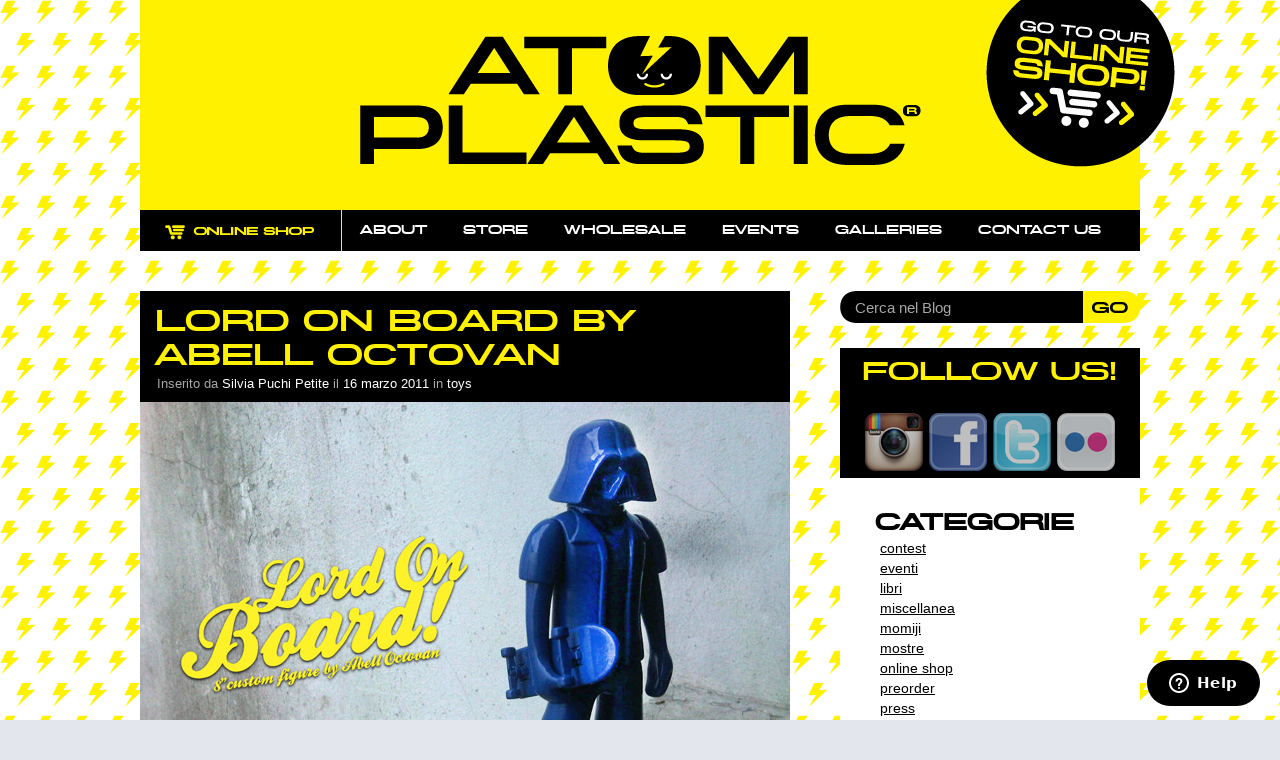

--- FILE ---
content_type: text/html; charset=UTF-8
request_url: https://www.atomplastic.com/2011/03/lord-on-board-by-abell-octovan/
body_size: 25873
content:
<!DOCTYPE html PUBLIC "-//W3C//DTD XHTML 1.0 Transitional//EN" "http://www.w3.org/TR/xhtml1/DTD/xhtml1-transitional.dtd">
<html xmlns="http://www.w3.org/1999/xhtml" lang="it-IT">

<head profile="http://gmpg.org/xfn/11">
<meta http-equiv="Content-Type" content="text/html; charset=UTF-8" />

<title>Lord On Board by Abell Octovan &laquo;  Atom Plastic</title>

<link rel="stylesheet" href="https://www.atomplastic.com/wp-content/themes/atomplastic/style.css?v=1.1" type="text/css" media="screen" />

 

<link rel="pingback" href="https://www.atomplastic.com/xmlrpc.php" />
<link href="/favicon.ico" type="image/x-icon" rel="icon" />
<link href="/favicon.ico" type="image/x-icon" rel="shortcut icon" />
<script type="text/javascript">
	var ROOT_SITE = "https://www.atomplastic.com/wp-content/themes/atomplastic";
</script>
<script type="text/javascript" src="//ajax.googleapis.com/ajax/libs/jquery/1.3.2/jquery.min.js"></script>
<script type="text/javascript" src="https://www.atomplastic.com/wp-content/themes/atomplastic/main.js"></script>


 

<link rel="alternate" type="application/rss+xml" title="Atom Plastic &raquo; Feed" href="https://www.atomplastic.com/feed/" />
<link rel="alternate" type="application/rss+xml" title="Atom Plastic &raquo; Feed dei commenti" href="https://www.atomplastic.com/comments/feed/" />
<link rel="alternate" type="application/rss+xml" title="Atom Plastic &raquo; Lord On Board by Abell Octovan Feed dei commenti" href="https://www.atomplastic.com/2011/03/lord-on-board-by-abell-octovan/feed/" />
		<script type="text/javascript">
			window._wpemojiSettings = {"baseUrl":"https:\/\/s.w.org\/images\/core\/emoji\/72x72\/","ext":".png","source":{"concatemoji":"https:\/\/www.atomplastic.com\/wp-includes\/js\/wp-emoji-release.min.js?ver=4.5.3"}};
			!function(a,b,c){function d(a){var c,d,e,f=b.createElement("canvas"),g=f.getContext&&f.getContext("2d"),h=String.fromCharCode;if(!g||!g.fillText)return!1;switch(g.textBaseline="top",g.font="600 32px Arial",a){case"flag":return g.fillText(h(55356,56806,55356,56826),0,0),f.toDataURL().length>3e3;case"diversity":return g.fillText(h(55356,57221),0,0),c=g.getImageData(16,16,1,1).data,d=c[0]+","+c[1]+","+c[2]+","+c[3],g.fillText(h(55356,57221,55356,57343),0,0),c=g.getImageData(16,16,1,1).data,e=c[0]+","+c[1]+","+c[2]+","+c[3],d!==e;case"simple":return g.fillText(h(55357,56835),0,0),0!==g.getImageData(16,16,1,1).data[0];case"unicode8":return g.fillText(h(55356,57135),0,0),0!==g.getImageData(16,16,1,1).data[0]}return!1}function e(a){var c=b.createElement("script");c.src=a,c.type="text/javascript",b.getElementsByTagName("head")[0].appendChild(c)}var f,g,h,i;for(i=Array("simple","flag","unicode8","diversity"),c.supports={everything:!0,everythingExceptFlag:!0},h=0;h<i.length;h++)c.supports[i[h]]=d(i[h]),c.supports.everything=c.supports.everything&&c.supports[i[h]],"flag"!==i[h]&&(c.supports.everythingExceptFlag=c.supports.everythingExceptFlag&&c.supports[i[h]]);c.supports.everythingExceptFlag=c.supports.everythingExceptFlag&&!c.supports.flag,c.DOMReady=!1,c.readyCallback=function(){c.DOMReady=!0},c.supports.everything||(g=function(){c.readyCallback()},b.addEventListener?(b.addEventListener("DOMContentLoaded",g,!1),a.addEventListener("load",g,!1)):(a.attachEvent("onload",g),b.attachEvent("onreadystatechange",function(){"complete"===b.readyState&&c.readyCallback()})),f=c.source||{},f.concatemoji?e(f.concatemoji):f.wpemoji&&f.twemoji&&(e(f.twemoji),e(f.wpemoji)))}(window,document,window._wpemojiSettings);
		</script>
		<style type="text/css">
img.wp-smiley,
img.emoji {
	display: inline !important;
	border: none !important;
	box-shadow: none !important;
	height: 1em !important;
	width: 1em !important;
	margin: 0 .07em !important;
	vertical-align: -0.1em !important;
	background: none !important;
	padding: 0 !important;
}
</style>
<script>if (document.location.protocol != "https:") {document.location = document.URL.replace(/^http:/i, "https:");}</script><script type='text/javascript' src='https://www.atomplastic.com/wp-includes/js/jquery/jquery.js?ver=1.12.4'></script>
<script type='text/javascript' src='https://www.atomplastic.com/wp-includes/js/jquery/jquery-migrate.min.js?ver=1.4.1'></script>
<link rel='https://api.w.org/' href='https://www.atomplastic.com/wp-json/' />
<link rel="EditURI" type="application/rsd+xml" title="RSD" href="https://www.atomplastic.com/xmlrpc.php?rsd" />
<link rel="wlwmanifest" type="application/wlwmanifest+xml" href="https://www.atomplastic.com/wp-includes/wlwmanifest.xml" /> 
<link rel='prev' title='Know Your Qee March Contest by Toy2R' href='https://www.atomplastic.com/2011/03/know-your-qee-march-contest-by-toy2r/' />
<link rel='next' title='WWRp Armstrong fundraiser for Japan by ThreeA' href='https://www.atomplastic.com/2011/03/wwrp-armstrong-fundraiser-for-japan-by-threea/' />
<meta name="generator" content="WordPress 4.5.3" />
<link rel="canonical" href="https://www.atomplastic.com/2011/03/lord-on-board-by-abell-octovan/" />
<link rel='shortlink' href='https://www.atomplastic.com/?p=7478' />
<link rel="alternate" type="application/json+oembed" href="https://www.atomplastic.com/wp-json/oembed/1.0/embed?url=https%3A%2F%2Fwww.atomplastic.com%2F2011%2F03%2Flord-on-board-by-abell-octovan%2F" />
<link rel="alternate" type="text/xml+oembed" href="https://www.atomplastic.com/wp-json/oembed/1.0/embed?url=https%3A%2F%2Fwww.atomplastic.com%2F2011%2F03%2Flord-on-board-by-abell-octovan%2F&#038;format=xml" />
<!-- <meta name="NextGEN" version="2.1.46" /> -->

<!-- WP-SWFObject 2.4 by unijimpe -->
<script src="https://www.atomplastic.com/wp-content/plugins/wp-swfobject/1.5/swfobject.js" type="text/javascript"></script>

<!--Start of Zopim Live Chat Script-->
<script type="text/javascript">
window.$zopim||(function(d,s){var z=$zopim=function(c){
z._.push(c)},$=z.s=
d.createElement(s),e=d.getElementsByTagName(s)[0];z.set=function(o){z.set.
_.push(o)};z._=[];z.set._=[];$.async=!0;$.setAttribute('charset','utf-8');
$.src='//cdn.zopim.com/?1Cn8sZ2ut7hvLeRPREdf8oQRTpypMpxw';z.t=+new Date;$.
type='text/javascript';e.parentNode.insertBefore($,e)})(document,'script');
</script>
<!--End of Zopim Live Chat Script-->

<!--START Tracking Google Analytics-->
<script type="text/javascript">

  var _gaq = _gaq || [];
  _gaq.push(['_setAccount', 'UA-6717457-3']);
  _gaq.push(['_trackPageview']);

  (function() {
    var ga = document.createElement('script'); ga.type = 'text/javascript'; ga.async = true;
    ga.src = ('https:' == document.location.protocol ? 'https://ssl' : 'http://www') + '.google-analytics.com/ga.js';
    var s = document.getElementsByTagName('script')[0]; s.parentNode.insertBefore(ga, s);
  })();

</script>
<!--END Tracking Google Analytics-->

</head>
<body data-rsssl=1>

<div id="container">
    
    <div id="header">
        <h1 id="logo">
            <a href="/">Atom Plastic</a>
        </h1>
        <div id="nav-status">
        	<!--div style="width:190px;float:left;" class="coming-soon">
        		<img src="https://www.atomplastic.com/wp-content/themes/atomplastic/img/coming-soon.gif" alt="Coming Soon" />
        	</div-->
        </div>
        
        <ul id="nav" class="clearfix">
        	<li id="nav-home-shop"><a href="http://shop.atomplastic.com">ONLINE SHOP</a></li>
            <!--li id="nav-home" class="selected"><a class="menu-voice-shop">Online shop</a></li-->
            <li><a class="menu-voice-chi-siamo" href="/chi-siamo" target="_self" >About</a></li>
<li><a class="menu-voice-stores" href="/stores" target="_self" >Store</a></li>
<li><a class="menu-voice-distribuzione" href="/distribuzione" target="_self" >Wholesale</a></li>
<li><a class="menu-voice-eventi" href="/eventi" target="_self" >Events</a></li>
<li><a class="menu-voice-galleries" href="/galleries" target="_self" >Galleries</a></li>
<li><a class="menu-voice-contatti" href="/contatti" target="_self" >Contact us</a></li>
            
                    </ul>
        <a id="pin" href="http://shop.atomplastic.com">Go to our online shop!</a>
       </div>

<div id="content">

			<div class="post-7478 post type-post status-publish format-standard hentry category-toys tag-abell-octovan tag-darth-vader" id="post-7478" style="margin-bottom:0">
            <div class="post-header clearfix">
        		<h2><a class="post-title" href="https://www.atomplastic.com/2011/03/lord-on-board-by-abell-octovan/" rel="bookmark" title="Permanent Link to Lord On Board by Abell Octovan" target="_self">Lord On Board by Abell Octovan</a></h2>
        		<p class="postmetadata">
        		    Inserito da <span class="color-white">Silvia Puchi Petite</span> il 
        		    <span class="color-white">16 marzo 2011</span>
        		    in <a href="https://www.atomplastic.com/category/toys/" rel="category tag">toys</a>        	    </p>
            </div>
            
            <img class="alignnone size-full wp-image-7479" src="https://www.atomplastic.com/wp-content/uploads/2011/03/LordonBoard_Abell.jpg" alt="LordonBoard_Abell" width="650" height="487" />        	<div class="post-entry">
        		<p>Dopo averlo visto cimentarsi in uno sport estivo come il surf, con la sua tavola e le sue infradito (<a href="https://www.atomplastic.com/2010/12/lord-on-vacation-by-abell-octovan/#more-6231" target="_blank">link</a>), il Signore Oscuro si munisce ora di skateboard e scarpe da tennis.</p>
<p>Vi presento infatti la nuova versione di <strong>Darth Vader</strong>, <strong>Lord On Board</strong>, cosi&#8217; come la propone <a href="http://www.flickr.com/photos/34206813@N06/" target="_blank">Abell Octovan</a>, in collaborazone con <strong>Plastic Culture</strong>. Il toy e&#8217; alto 8 pollici e colpisce soprattutto per la sua tinta monocroma blu e per la semplicita&#8217; &#8211; a parer mio molto efficace &#8211; con cui e&#8217; scolpito. La release e&#8217; prevista in occasione della fiera del toy e del fumetto di Giacarta.</p>
<p>You don&#8217;t know the power of the dark side!</p>
        	</div>
            
           <div class="post-footer clearfix">
				<div class="post-share clearfix">
				    <a class="share-plus" href="#" id="share-plus-"></a>
				     
            <div class="sociable" style="width:100px">	<ul style="display:block;"><li class="sociablefirst">	<a rel="nofollow" target="_blank" href="http://www.facebook.com/share.php?u=https%3A%2F%2Fwww.atomplastic.com%2F2011%2F03%2Flord-on-board-by-abell-octovan%2F&t=Lord%20On%20Board%20by%20Abell%20Octovan" title="Facebook">		<img src="https://www.atomplastic.com/wp-content/plugins/social_share/images/facebook.png" />	</a></li><li class="sociablefirst">	<a rel="nofollow" target="_blank" href="https://twitter.com/share?url=https%3A%2F%2Fwww.atomplastic.com%2F2011%2F03%2Flord-on-board-by-abell-octovan%2F&text=Lord%20On%20Board%20by%20Abell%20Octovan" title="Twitter">		<img src="https://www.atomplastic.com/wp-content/plugins/social_share/images/twitter.png" />	</a></li><li class="sociablefirst">	<a rel="nofollow" target="_blank" href="https://plus.google.com/share?url=https%3A%2F%2Fwww.atomplastic.com%2F2011%2F03%2Flord-on-board-by-abell-octovan%2F" title="Google Plus">		<img src="https://www.atomplastic.com/wp-content/plugins/social_share/images/gplus.png" />	</a></li><li class="sociablefirst">	<a rel="nofollow" target="_blank" href="http://pinterest.com/pin/create/button/?url=https%3A%2F%2Fwww.atomplastic.com%2F2011%2F03%2Flord-on-board-by-abell-octovan%2F&description=Lord%20On%20Board%20by%20Abell%20Octovan" title="Pinterest">		<img src="https://www.atomplastic.com/wp-content/plugins/social_share/images/pinterest.png" />	</a></li>	</ul></div> 
				    <a class="share-plus-text" href="#" id="share-plus-text-"></a>
				</div>
				<div class="post-comments">
				     
				    <a href="https://www.atomplastic.com/2011/03/lord-on-board-by-abell-octovan/#comments">5 Commenti</a>				</div>
			</div>
    </div>
    
	
<!-- You can start editing here. -->

<div id="single-comments">

        	<h3 id="comments" class="textrender-comments">Commenti </h3>
    
    	<ol class="commentlist">
    	       <li class="comment even thread-even depth-1" id="li-comment-1629">
         <div id="comment-1629">
          <div class="comment-author vcard clearfix">
             <img src="/img/avatar.gif" alt="avatar" />
             <div>
                <p style="color:#a6a6a6; padding-bottom:3px">16 marzo 2011 alle 20:08</p>
                <strong>Matteo</strong> scrive:
             </div>
          </div>
    
          <div class="comment-text">
                            <p>Che spettacolo. Ma ovviamente sarà introvabile :(</p>
          </div>
    
         </div>
    </li><!-- #comment-## -->
       <li class="comment odd alt thread-odd thread-alt depth-1" id="li-comment-1632">
         <div id="comment-1632">
          <div class="comment-author vcard clearfix">
             <img src="/img/avatar.gif" alt="avatar" />
             <div>
                <p style="color:#a6a6a6; padding-bottom:3px">17 marzo 2011 alle 00:26</p>
                <strong>Silvia</strong> scrive:
             </div>
          </div>
    
          <div class="comment-text">
                            <p>Mi sa di si.. non si sa nemmeno quanti pezzi ne hanno fatti :/</p>
          </div>
    
         </div>
    </li><!-- #comment-## -->
       <li class="pingback even thread-even depth-1" id="li-comment-1681">
         <div id="comment-1681">
          <div class="comment-author vcard clearfix">
             <img src="/img/avatar.gif" alt="avatar" />
             <div>
                <p style="color:#a6a6a6; padding-bottom:3px">13 aprile 2011 alle 16:16</p>
                <strong><a href='https://www.atomplastic.com/2011/04/boycott-by-abell-octovan/' rel='external nofollow' class='url'>BoyCott by Abell Octovan &laquo; Atom Plastic</a></strong> scrive:
             </div>
          </div>
    
          <div class="comment-text">
                            <p>[&#8230;] indonesiano &#8211; a parer mio geniale &#8211; che ricordiamo soprattutto per aver realizzato Lord On Board e Lord On Vacation, la versione casual ed estiva dell&#8217;oscuro Darth [&#8230;]</p>
          </div>
    
         </div>
    </li><!-- #comment-## -->
       <li class="pingback odd alt thread-odd thread-alt depth-1" id="li-comment-2372">
         <div id="comment-2372">
          <div class="comment-author vcard clearfix">
             <img src="/img/avatar.gif" alt="avatar" />
             <div>
                <p style="color:#a6a6a6; padding-bottom:3px">12 aprile 2012 alle 14:28</p>
                <strong><a href='https://www.atomplastic.com/2012/04/barking-gun-by-abell-octovan/' rel='external nofollow' class='url'>Barking Gun by Abell Octovan &laquo; Atom Plastic</a></strong> scrive:
             </div>
          </div>
    
          <div class="comment-text">
                            <p>[&#8230;] lo conosciamo molto bene, Abell Octovan è il genio che ha creato Lord on Board e Lord on Vacation. E&#8217; il momento per l&#8217;artista di dare alla luce un nuovo personaggio, [&#8230;]</p>
          </div>
    
         </div>
    </li><!-- #comment-## -->
       <li class="pingback even thread-even depth-1" id="li-comment-2478">
         <div id="comment-2478">
          <div class="comment-author vcard clearfix">
             <img src="/img/avatar.gif" alt="avatar" />
             <div>
                <p style="color:#a6a6a6; padding-bottom:3px">31 maggio 2012 alle 14:48</p>
                <strong><a href='https://www.atomplastic.com/2012/05/wereskunk-by-patricio-oliver-x-abell-octovan/' rel='external nofollow' class='url'>Wereskunk by Patricio Oliver x Abell Octovan &laquo; Atom Plastic</a></strong> scrive:
             </div>
          </div>
    
          <div class="comment-text">
                            <p>[&#8230;] compagnia di toy indonesiana creata da Abell Octovan. Forse vi ricorderete di lui per toy come il Lord on Board e Barking Gun (Troy McClure [&#8230;]</p>
          </div>
    
         </div>
    </li><!-- #comment-## -->
    	</ol>
    
    	<div class="navigation">
    		<div class="alignleft"></div>
    		<div class="alignright"></div>
    	</div>
     

        
    <div id="respond">
    
    <h3 class="textrender-comments">Lascia il tuo commento</h3>
    
    <div id="cancel-comment-reply"> 
    	<small><a rel="nofollow" id="cancel-comment-reply-link" href="/2011/03/lord-on-board-by-abell-octovan/#respond" style="display:none;">Fai clic qui per annullare la risposta.</a></small>
    </div> 
    
        
    <form action="https://www.atomplastic.com/wp-comments-post.php" method="post" id="commentform">
    
        
    <p class="clearfix"><input type="text" name="author" id="author" value="" size="22" tabindex="1" aria-required='true' />
    <label for="author"><small><strong>Nome</strong> (obbligatorio)</small></label></p>
    
    <p class="clearfix"><input type="text" name="email" id="email" value="" size="22" tabindex="2" aria-required='true' />
    <label for="email"><small><strong>E-mail</strong> (obbligatoria, non verrà pubblicata)</small></label></p>
    
    <p class="clearfix" style="margin-bottom:10px"><input type="text" name="url" id="url" value="" size="22" tabindex="3" />
    <label for="url"><small>Sito Web</small></label></p>
    
    
    <!--<p><small><strong>XHTML:</strong> You can use these tags: <code>&lt;a href=&quot;&quot; title=&quot;&quot;&gt; &lt;abbr title=&quot;&quot;&gt; &lt;acronym title=&quot;&quot;&gt; &lt;b&gt; &lt;blockquote cite=&quot;&quot;&gt; &lt;cite&gt; &lt;code&gt; &lt;del datetime=&quot;&quot;&gt; &lt;em&gt; &lt;i&gt; &lt;q cite=&quot;&quot;&gt; &lt;s&gt; &lt;strike&gt; &lt;strong&gt; </code></small></p>-->
    
    <p class="clearfix" style="margin-bottom:10px"><textarea name="comment" id="comment" cols="50" rows="10" tabindex="4"></textarea></p>
    
    <p class="clearfix" style="text-align:right; padding-right:33px"><input name="submit" type="submit" id="submit-comment" tabindex="5" value="" />
    <input type='hidden' name='comment_post_ID' value='7478' id='comment_post_ID' />
<input type='hidden' name='comment_parent' id='comment_parent' value='0' />
 
    </p>
    <p style="display: none;"><input type="hidden" id="akismet_comment_nonce" name="akismet_comment_nonce" value="9ead113971" /></p><p style="display: none;"><input type="hidden" id="ak_js" name="ak_js" value="228"/></p>    
    </form>

        </div>


</div>

	
</div>

<div id="sidebar" class="clearfix">
    <div id="search">
        <form id="searchform" action="/" method="get" class="clearfix">
            <input id="s" type="text" name="s" value="" />
            <button id="searchsubmit" type="submit"></button>
        </form>
    </div>
    <div id="sidebar-content">
	        <div id="follow-us">
            <div class="follow-us-title" style="height:45px" href="javascript:void(0)">FOLLOW US!</div>
	            <ul class="clearfix">
	                <li><a href="http://instagram.com/atomplastic" target="_blank" title="Instagram" id="follow-instagram">Instagram</a></li>
	                <!--<li><a href="feed://www.atomplastic.com/feed/" target="_blank" title="RSS" id="follow-rss">Feed RSS</a></li>-->
	                <li><a href="http://www.facebook.com/atomplastic" target="_blank" title="Facebook" id="follow-facebook">Facebook</a></li>
	                <li><a href="http://twitter.com/atomplastic" target="_blank" title="Twitter" id="follow-twitter">Twitter</a></li>
	                <li><a href="http://www.flickr.com/photos/atomplastic" target="_blank" title="Flickr" id="follow-f"></a></li>
	            </ul>
	        </div>
        
        <div class="side-widget"><h2 class="textrender-sidebar-title">Categorie</h2>		<ul>
	<li class="cat-item cat-item-21"><a href="https://www.atomplastic.com/category/contest/" >contest</a>
</li>
	<li class="cat-item cat-item-17"><a href="https://www.atomplastic.com/category/eventi/" >eventi</a>
</li>
	<li class="cat-item cat-item-74"><a href="https://www.atomplastic.com/category/libri/" >libri</a>
</li>
	<li class="cat-item cat-item-1"><a href="https://www.atomplastic.com/category/miscellanea/" >miscellanea</a>
</li>
	<li class="cat-item cat-item-50"><a href="https://www.atomplastic.com/category/momiji/" >momiji</a>
</li>
	<li class="cat-item cat-item-438"><a href="https://www.atomplastic.com/category/mostre/" >mostre</a>
</li>
	<li class="cat-item cat-item-183"><a href="https://www.atomplastic.com/category/online-shop/" >online shop</a>
</li>
	<li class="cat-item cat-item-160"><a href="https://www.atomplastic.com/category/preorder/" >preorder</a>
</li>
	<li class="cat-item cat-item-136"><a href="https://www.atomplastic.com/category/press/" >press</a>
</li>
	<li class="cat-item cat-item-18"><a href="https://www.atomplastic.com/category/toys/" >toys</a>
</li>
		</ul>
</div><div class="side-widget"><h2 class="textrender-sidebar-title">Commenti Recenti</h2><div id="get_recent_comments_wrap"><ul>	<li style="padding: 0 40px 10px 0;"><div style="padding: 0;line-height:18px;"><a href="https://www.atomplastic.com/2025/05/bearbrick-100-400-geo-earth-is-coming-on-may-23rd/#comment-548505" title="Bearbrick 100% 400% GEO Earth is coming on May 23rd!, 19 maggio 2025">Ottavia Patti</a> in <b>Bearbrick 100% 400% GEO Earth is coming on May 23rd!</b>:</div><div style="line-height:18px;">i love this one &lt;3 !!!!!</div></li>
	<li style="padding: 0 40px 10px 0;"><div style="padding: 0;line-height:18px;"><a href="https://www.atomplastic.com/2016/06/in-stock-mazinger-z-75-inch-fiberglass-statue-by-jungle/#comment-524970" title="In stock: Mazinger Z 75-inch Fiberglass Statue by Jungle, 21 giugno 2016">Gary George</a> in <b>In stock: Mazinger Z 75-inch Fiberglass Statue by Jungle</b>:</div><div style="line-height:18px;">Is this Mazinger Z statue 1/12 scale? Do you...</div></li>
	<li style="padding: 0 40px 10px 0;"><div style="padding: 0;line-height:18px;"><a href="https://www.atomplastic.com/2016/04/preorderjason-freeny-x-mighty-jaxx-micro-schematic-femmina/#comment-242008" title="Preorder: Jason Freeny x Mighty Jaxx Micro Schematic Femmina, 12 aprile 2016">Piero</a> in <b>Preorder: Jason Freeny x Mighty Jaxx Micro Schematic Femmina</b>:</div><div style="line-height:18px;">Mi spiace, è esaurito.</div></li>
	<li style="padding: 0 40px 10px 0;"><div style="padding: 0;line-height:18px;"><a href="https://www.atomplastic.com/2016/04/preorderjason-freeny-x-mighty-jaxx-micro-schematic-femmina/#comment-241991" title="Preorder: Jason Freeny x Mighty Jaxx Micro Schematic Femmina, 12 aprile 2016">Giulia sai</a> in <b>Preorder: Jason Freeny x Mighty Jaxx Micro Schematic Femmina</b>:</div><div style="line-height:18px;">Vorrei informazioni su questo prodotto</div></li>
	<li style="padding: 0 40px 10px 0;"><div style="padding: 0;line-height:18px;"><a href="https://www.atomplastic.com/2020/05/preorder-bearbrick-jean-michel-basquiat-6-by-medicom-toy/#comment-118761" title="Preorder: Bearbrick Jean-Michel Basquiat #6 by Medicom Toy, 26 maggio 2020">Piero</a> in <b>Preorder: Bearbrick Jean-Michel Basquiat #6 by Medicom Toy</b>:</div><div style="line-height:18px;">To preorder, please mail us at...</div></li>
</ul></div></div><div class="side-widget"><h2 class="textrender-sidebar-title">Friends</h2><ul><li><a href="https://mightyjaxx.rocks" title="">Mighty Jaxx</a></li><li><a target="_blank" href="http://www.kidrobot.com/" title="">Kidrobot</a></li><li><a target="_blank" href="http://www.medicomtoy.co.jp/" title="">Medicom Toy</a></li><li><a href="https://www.funko.com" title="">Funko</a></li></ul></div>    
    </div>
    
</div><div id="footer">
    <a id="logo-footer" href="/"></a>
    <ul>
        <li><a href="/">Home</a></li>
        <li><a href="/chi-siamo">About</a></li>
        <li><a href="/stores">Store</a></li>
        <li><a href="/distribuzione">Wholesale</a></li>
        <!--<li><a href="javascript:credits();">Copyright</a></li>-->
        <li><a href="/contatti">Contact Us</a></li>
    </ul>
    <div id="copy">Copyright &copy; 2005-2020 Atom Srl - P.IVA 03550710242</div>
</div>

<!-- ngg_resource_manager_marker --><script>if (document.location.protocol != "https:") {document.location = document.URL.replace(/^http:/i, "https:");}</script><script type='text/javascript' src='https://www.atomplastic.com/wp-includes/js/comment-reply.min.js?ver=4.5.3'></script>
<script type='text/javascript' src='https://www.atomplastic.com/wp-includes/js/wp-embed.min.js?ver=4.5.3'></script>
<script type='text/javascript' src='https://www.atomplastic.com/wp-content/plugins/social_share/js/sshare-public.js?ver=4.5.3'></script>
<script async="async" type='text/javascript' src='https://www.atomplastic.com/wp-content/plugins/akismet/_inc/form.js?ver=4.1.1'></script>
<!-- container end -->
</div>
<!-- Google Code per il tag di remarketing -->
<!--------------------------------------------------
I tag di remarketing possono non essere associati a informazioni di identificazione personale o inseriti in pagine relative a categorie sensibili. Ulteriori informazioni e istruzioni su come impostare il tag sono disponibili alla pagina: http://google.com/ads/remarketingsetup
--------------------------------------------------->
<script type="text/javascript">
/* <![CDATA[ */
var google_conversion_id = 1069292955;
var google_custom_params = window.google_tag_params;
var google_remarketing_only = true;
/* ]]> */
</script>
<script type="text/javascript" src="//www.googleadservices.com/pagead/conversion.js">
</script>
<noscript>
<div style="display:inline;">
<img height="1" width="1" style="border-style:none;" alt="" src="//googleads.g.doubleclick.net/pagead/viewthroughconversion/1069292955/?value=0&amp;guid=ON&amp;script=0"/>
</div>
</noscript>
</body>
</html>


--- FILE ---
content_type: text/css
request_url: https://www.atomplastic.com/wp-content/themes/atomplastic/style.css?v=1.1
body_size: 13562
content:
/*
Theme Name: Atom Plastic
Theme URI: http://wordpress.org/
Description: Tema per Atom Plastic
Version: 1.0
Author: Fabio Sussetto
Author URI: 
Tags: 

*/

@font-face {font-family: 'MiedingerMedium';src: url('assets/fonts/2433D4_0_0.eot');src: url('assets/fonts/2433D4_0_0.eot?#iefix') format('embedded-opentype'),url('assets/fonts/2433D4_0_0.woff') format('woff'),url('assets/fonts/2433D4_0_0.ttf') format('truetype');}


/* MEYER RESET v1.0*/

html,body,div,span,applet,object,iframe,h1,h2,h3,h4,h5,h6,p,blockquote,pre,a,abbr,acronym,address,big,cite,code,del,dfn,em,font,img,ins,kbd,q,s,samp,small,strike,strong,sub,sup,tt,var,b,u,i,center,dl,dt,dd,ol,ul,li,fieldset,form,label,legend,table,caption,tbody,tfoot,thead,tr,th,td{margin:0;padding:0;border:0;outline:0;font-size:100%;vertical-align:baseline;background:transparent}body{line-height:1}blockquote,q{quotes:none}blockquote:before,blockquote:after,q:before,q:after{content:'';content:none}:focus{outline:0}ins{text-decoration:none}del{text-decoration:line-through}table{border-collapse:collapse;border-spacing:0}

/* GENERIC */

img { vertical-align:middle; }

.clearfix:after, .container:after {content:".";display:block;height:0;clear:both;visibility:hidden;max-height:0;}
.clearfix, .container {display:inline-block;}
* html .clearfix, * html .container {height:1%;}
.clearfix, .container {display:block;}
.clear {clear:both;}


a:link { text-decoration: none; color: #000; }
a:visited { text-decoration: none; color: #000; }
a:hover { text-decoration: underline; color: #000; }
a:active, a:focus { text-decoration: underline; color: #000; }

html { font-size: 14px; font-family: "Myriad Pro", Helvetica, Tahoma, sans-serif;  }
body { background:#e3e7ed url(img/bg.gif); color:#000; }

li { list-style:none; }

#container {
    width:1000px;
    margin:auto;
}

#header {
    background:#fff100;
    height:251px;
    position:relative;
}

#logo { 
    width:561px;
    height:129px;
    background:url(img/logo.gif);
    margin:auto;
    position:absolute;
    top:36px;
    left:220px;
}

#logo a{
    text-indent:-10000px;
    display:block;
    width:561px;
    height:129px;
}

#pin { 
    width:189px;
    height:167px;
    display:block;
    background:url(img/pin.png);
    position:absolute;
    right:-35px;
    text-indent:-10000px;
}

#log { 
    width:200px;
    height:200px;
    display:block;
    background:url(img/bollobday.png);
    position:absolute;
    top:-18px;
    left:-18px;
    text-indent:-10000px;
}

#nav {
    position:absolute;
    height:41px;
    width:100%;
    background:#000;
    top:210px;
	z-index:50;    
}

#nav li {
    float: left;
    padding: 0;
    margin: 0;
    height: 41px;
}

#nav-current {
	background:#fff;
}

#nav-home {
    padding-left:15px;
    background:url(img/cart.gif) left 15px no-repeat;
    border-right:1px solid #fff100;
    margin-left:15px!important;
}

#nav-home-shop {
	width: 201px;
	height: 41px;
	background: url(img/online-shop.gif) 0 -82px no-repeat;
	cursor: pointer;
	border-right: 1px solid #fff100;
}

#nav li#nav-home-shop a {
	width: 201px;
	height: 41px;
	display: block;
	text-indent:-10000px;
	background:none !important;
}

#nav-home:hover {
    /*background:url(img/cart-over.gif) left 15px no-repeat;*/
}


#nav li a, #nav li span {
	display: block;
	height:17px;
	padding:14px 18px 10px 18px;
	font-size:12px;
	color:#fff;
	font-family: 'MiedingerMedium','Myriad Pro',Helvetica,sans-serif;
}
#nav li a:hover {
	color:#fff100;
	text-decoration:none;
}
#nav li span.current {
	background:#fff;
	color:#333;
}

#nav-home-shop a {
	visibility: visible !important;
}

#nav li div {
	width: 100%;
	text-align: left;
	visibility: visible;	
}

#nav li object {
	display: block;
	margin: 0;
	padding: 0;
}


#nav-status {
	height: 22px;
	position: absolute;
	width: 100%;
	top: 194px;
	z-index: 100;
}



#nav-status .coming-soon {
	background: url(img/menu-selected.gif) center bottom no-repeat;
	height: 22px;
	text-align: center;
}

#content {
    width:650px;
    float:left;
    margin-top:40px;
    margin-bottom: 85px;
}

.post {
    background:#fff;
    margin-bottom:50px;
}

#sidebar { 
    width:300px;
    float:left;
    margin:40px 0 90px 50px;
}

#sidebar-content {
    background:#fff;
    padding-bottom: 15px;
}

#footer {
    clear:both;
}

.post-header { 
    background: #000; 
    padding: 13px 15px 12px 15px;
}

.post-header h2 { 
	padding: 0 0 5px 0;
	font-family: 'MiedingerMedium','Myriad Pro',Helvetica,sans-serif;
	text-transform: uppercase;
	font-weight:normal;
}

.post-header div {
	width: 100%;
	height: 39px;	
	min-height: 39px;
	text-align: left;
	visibility: visible;
	float: left;	
	padding: 0 0 5px 0;	
}

.post-header object {
	display: block;		
	margin: 0;
	float: left;	
	padding: 0;
}


.post-header h2 a{ 
    font-size:30px;
    line-height:34px;
    color:#fff100;
    padding:0;
    margin:0;
}
.post-header h2 a:hover{
	text-decoration:none;
	color:#fff;
}

.postmetadata {
    color:#a6a6a6;
    margin-top:1px;
    padding-left:2px;
    font-size: 0.9em;
}

.postmetadata strong {
    color:#fffffe;
}

.postmetadata a {
    color:#fff;
}

.post-footer {
    height:20px;
    background:#000;
    padding:5px 15px;
    color:#fff;
}

#footer {
    height:95px;
    background:#fff100;
    position:relative;
}

#logo-footer {
    width:91px;
    height:83px;
    background:url(img/logo-footer.png);
    position:absolute;
    right:105px;
    top:-35px;
}

#follow-us {
    width:290px;
    height:120px;
    padding-top:10px;
    padding-left:10px;
    background:#000;
}

#follow-us .follow-us-title {
	font-family: 'MiedingerMedium','Myriad Pro',Helvetica,sans-serif;
	width:279px;
	text-align:center;
	font-size:26px;
	height:33px;
	margin-bottom:10px;
	color:#fff100;
}

#follow-us ul{
    width:260px;
    margin:auto;
}

#follow-us li {
    float:left;
    margin-right:6px;
}

#follow-us li a {
    width:58px;
    height:58px;
    display:block;
    text-indent:-10000px;
    opacity: .75;
    filter:alpha(opacity=75);
    -moz-transition: all .15s;
    -ms-transition: all .15s;
    -o-transition: all .15s;
    -webkit-transition: all .15s;
    transition: all .15s;
}

#follow-us li a:hover {
  opacity: 1;
  filter:alpha(opacity=100);
  margin-top:-5px;
}

#follow-instagram {
    background:url(img/instagram.png);
}


#follow-rss {
    background:url(img/rss.png);
}

#follow-facebook {
    background:url(img/facebook.png);
}

#follow-twitter {
    background:url(img/twitter.png);
}

#follow-f {
    background:url(img/flickr.png);
}

#sidebar h2 {
	font-family: 'MiedingerMedium','Myriad Pro',Helvetica,sans-serif;
    font-size: 22px;
    padding: 18px 5px 5px 35px;
    margin-top: 15px;
	display:block;
}

#sidebar h2.textrender-sidebar-title {
}

#get_recent_comments_wrap {
	padding: 20px 0 0 0;
	float: left;
}

#sidebar .textrender-sidebar-title div {
	width: 100%;
	text-align: left;
	visibility: visible;
	margin: -3px 0 0 0;
	Xfloat: left;
	Xclear: both;
}

#sidebar .textrender-sidebar-title object {
	display: block;
	margin: 0;
	padding: 0;
	Xfloat: left;
	Xclear: both;	
}

get_recent_comments_wrap {}

.side-widget ul {
    margin-bottom:15px;
}

.side-widget ul li {
    margin-left: 40px;
    padding: 3px 0;
    font-size: 14px !important;
}

.side-widget ul li a {
    text-decoration:underline;
}

.textwidget {
    margin:10px 0;
}

.post-entry {
    line-height: 16pt;
    padding: 10px 15px;
}

.post-entry p {
    padding-top: 9px;
    padding-bottom: 9px;
}
.post-entry  p img{ display:block;margin-left:-15px;}


.post-entry a {
    background:#fff100; 
    padding:0 0;   
    font-weight:bold;
}

.post-entry a.more-link {
	padding-left:6px;
}

.post-entry a:hover {
    color:#000;
    text-decoration:underline;
}

.post-entry ul, .post-entry ol {
    margin-bottom:15px;
}

.post-entry ul li {
    list-style:disc;
    margin-left:25px;
}

.post-entry ol li {
    list-style:decimal;
    margin-left:25px;
}

.post-content {
    padding:10px 15px;
}

.post-share {
    float:left;
    width:200px;
}

.share-plus {
    background:url(img/share-plus.gif); 
    width:19px;
    height:20px;
    float:left;
}

.share-plus-text {
    background:url(img/share.gif); 
    width:74px;
    height:20px;
    float:left;
}

.sociable {
    float:left;
    background:#FFF100 url(img/share-bg.gif) repeat-x; 
    height:17px;
    padding-top:3px;
}

.sociable ul li {
    display:block;
    margin:0 4px;
    float:left;
}

.share-delicious {
    background:url(img/share-delicious.gif);
}

.share-twitter {
    background:url(img/share-twitter.gif);
}

.share-facebook {
    background:url(img/share-facebook.gif);
}

.share-sw {
    background:url(img/share-sw.gif);
}

.post-comments {
    float:right;
    background:url(img/comments.gif) right top no-repeat;
    padding: 4px 30px 7px 0;
}

.post-comments a {
    color:#fff;
    text-decoration:underline;
}

#search {
    margin-bottom:25px;
}

#s { 
    width:213px;
    height:20px;
    float:left;
    background:url(img/search-bg.png);
    border:0;
    padding:6px 15px;
    color:#a6a6a6;
    font-size:15px;
}

#searchsubmit {
    border:0;
    float:left;
    padding:0;
    width:57px;
    height:32px;
    background:url(img/search-go.png);
    cursor:pointer;
}

.post-entry div {
	margin-top: 10px;
    border-bottom:2px solid #000;
    width: 114px;
}

.more-link {
    text-decoration:underline!important;
    text-transform:uppercase;
    font-weight:bold; 
    display: block;
    margin-top: 10px;
    width: 110px;
    background: transparent!important;
}

#footer ul {
    margin:auto;
    padding-top:35px;
    width:430px;
    Text-align: center;
}

#footer ul li{
    Display:inline-block;
    border-right:1px solid #000;
    margin-right:10px;
    padding-right:10px;
}

#footer ul li:last-child{
    border:0;   
}

#copy {
    clear:both;
    text-align:center;
    padding-top:10px;
}

.pagetitle {
    background: #000;
    padding: 10px;
    color: #fff;
    margin-bottom: 10px;
    font-weight: normal;
}


.no-results {
    background:#000;
    padding:10px;
    color:#FFF100;
    margin-bottom:10px;
}

.navigation {
    margin-bottom:15px;
}

.pagination-prev a {
    width:88px;
    height:51px;
    display:block;
    text-indent:-10000px;
    float:left;
    background:url(img/nav-prev.png);
}

.pagination-next a {
    width:88px;
    height:51px;
    display:block;
    text-indent:-10000px;
    float:right;
    background:url(img/nav-next.png);
}

#single-comments {
    background:#000;
    color:#fff;
    padding:30px 15px;
    margin-bottom:15px;
}

#single-comments a {
    color:#FFF200;
}

#comments {
    margin-bottom:22px;
}

#commentform {
    padding-left:35px;
}

#commentform p {
    margin-bottom:5px;
}

#commentform input[type=text] {
    border:1px solid #fff;
    -moz-border-radius: 6px; -webkit-border-radius: 6px;
    width:210px;
    height:23px;
    float:left;
    font-size:15px;
    padding:5px 0 0 10px;
}

#commentform textarea {
    border:1px solid #fff;
    -moz-border-radius: 6px; -webkit-border-radius: 6px;
    width:530px;
    height:115px;
    padding:5px 10px;
    font-size:15px;
    font-family: Myriad, Tahoma, Arial, sans-serif;
}

#submit-comment {
    width:178px;
    height:20px;
    background:url(img/submit-comment.gif);
    border:0;
    cursor:pointer;
}

#commentform label {
    display:block;
    float:left;
    padding:8px 0 0 12px;
}

.comment-author img {
    display:block;
    float:left;
}

.comment-author div {
    float:left;
    margin-left:10px;
}

.comment-text {
    margin-top:10px;
    font-style:italic;
    line-height:1.2em;
}

ol.commentlist {
	margin-bottom: 36px;
}

.commentlist li {
    margin-bottom: 25px;
    margin-left: 35px;
    width: 515px;
}

.event-highlight {
    padding:4px 4px 0 4px;
    background:#FFF200;
}

.event-desc h3 { 
	font-family: 'MiedingerMedium','Myriad Pro',Helvetica,sans-serif;
	padding: 0 4px 4px 4px;
	margin-top:4px;
	font-size:28px;
	line-height:30px;
	width: 570px;
	font-weight:normal;
}

.event-desc h3 div {
	width: 100%;
	height: 32px;	
	min-height: 32px;
	text-align: left;
	visibility: visible;
	float: left;	
	margin: 0 20px 4px 0;	
    background: #fff200;	
}

.event-desc object {
	display: block;		
	margin: 0;
	float: left;	
	padding: 0;	
}

.event-highlight p {
	clear: both;
	float: left;
}

.color-white {
    color:#fff;
}

h3.textrender-comments {
	margin: 0 0 14px 0;
	height: 22px;
	color:#fff100;
	font-family: 'MiedingerMedium','Myriad Pro',Helvetica,sans-serif;
	font-size:15px;
	font-weight:normal;
}

h3.textrender-search {
	background: #000;
	Xpadding: 13px 15px 5px 15px;
	Xmargin-bottom: 10px;	
	visibility: hidden;	
}

h3.textrender-search div {
	width: 620px;
	height: 24px;	
	min-height: 24px;
	text-align: left;
	visibility: visible;
	background: #000;
	margin: 0 0 15px 0;
	padding: 5px 15px 5px 15px;	
}

h3.textrender-search object {
	display: block;			
	margin: 0;
	padding: 0;
}

#get_recent_comments_wrap {
	color: #a6a6a6;
}

#get_recent_comments_wrap b {
	color: #000;
}

#get_recent_comments_wrap ul {
	margin-bottom: 4px !important;
}

.title-spacer {
	width: 100%;
	height: 20px;
	float: left;
}

/* Top Banner Slot */

.top-banner .textwidget {
	margin:0 0 20px 0 !important;
}

/**/

/* Top Banner Slot */

.mid-banner .textwidget {
	margin:50px 0 !important;
}

.mid-banner .textwidget p {
	margin:0 !important;
	padding:0 !important;
}

/**/


.textrender-big{
	font-family: 'MiedingerMedium','Myriad Pro',Helvetica,sans-serif;
	color:#000;
	visibility: visible;
}


--- FILE ---
content_type: text/javascript
request_url: https://www.atomplastic.com/wp-content/plugins/social_share/js/sshare-public.js?ver=4.5.3
body_size: 2045
content:
function more(obj, id){
  
  var button;
  var box;
  var sociable;
  
  box = document.getElementById("sociable-"+id+"");
  button = obj;
  sociable = document.getElementById("sociable");
  //console.log(sociable.style.offsetTop);
  sociable.style.postion = "absloute";
  sociable.style.top = button.offsetTop;
  //alert(button.offsetTop);
  //alert(button.offsetLeft);
  sociable.style.left = button.offsetLeft;
  //console.log(sociable.style.offsetTop);
  box.style.display = "";
}

var t;
function hide_sociable(id,close){
  if (close == null){
  t = setTimeout(function (){
    hide_sociable(id,true)
  },1000);
  }else{
  var box;
  box = document.getElementById("sociable-"+id+"");
  box.style.display = "none";   
  }
}

function get_object(id) {
  var object = null;
  if( document.layers ) {     
    object = document.layers[id];
  } else if( document.all ) {
    object = document.all[id];
  } else if( document.getElementById ) {
    object = document.getElementById(id);
  }
  return object;
}

function is_child_of(parent, child) {
  if( child != null ) {     
    while( child.parentNode ) {
      if( (child = child.parentNode) == parent ) {
        return true;
      }
    }
  }
  return false;
}
function fixOnMouseOut(element, event, id) {
  clearTimeout(t);
  var current_mouse_target = null;
  if( event.toElement ) {       
    current_mouse_target       = event.toElement;
  } else if( event.relatedTarget ) {        
    current_mouse_target       = event.relatedTarget;
  }
  if( !is_child_of(element, current_mouse_target) && element != current_mouse_target ) {
    
    hide_sociable(id)
  }
}


      window.___gcfg = {
        lang: 'en-US'
      };

      (function() {
        var po = document.createElement('script'); po.type = 'text/javascript'; po.async = true;
        po.src = 'https://apis.google.com/js/plusone.js';
        var s = document.getElementsByTagName('script')[0]; s.parentNode.insertBefore(po, s);
      })();




--- FILE ---
content_type: text/javascript
request_url: https://www.atomplastic.com/wp-content/themes/atomplastic/main.js
body_size: 10304
content:
var IE = document.all ? true : false;
if (!IE) document.captureEvents(Event.MOUSEMOVE);


$(function(){
    val = $('#s').val();

    if(val == '') {
        $('#s').val('Cerca nel Blog');
    }
    
    $('#s').focus(function(){
        val = $(this).val('');
    });
    
    
    $('#nav-home-shop').hover(
	    function() {
            $('#nav-home-shop').css("background", "url(" + ROOT_SITE + "/img/online-shop.gif) 0px 0px no-repeat");
        },
        function() {
            $('#nav-home-shop').css("background", "url(" + ROOT_SITE + "/img/online-shop.gif) 0px -82px no-repeat");
        }
	);
    
/**
    $('#nav-home').hover(
        function() {
            $('#nav-home').css("background", "url(/img/cart-over.gif) 0px 15px no-repeat");
        },
        function() {
            $('#nav-home').css("background", "url(/img/cart.gif) 0px 15px no-repeat");
        }
    ); 
**/
    
    /* share toolbar */

    function showSociable(element, direction) {
    	if (direction == 'left') {
    		var w = $(element).next('.sociable').css('width');
    		if (w == '0px') {
    			$(element).next('.sociable').animate({ 
	                width: "100px"
	            }, 500, null, function(){
	                $('ul', this).fadeIn('fast');
	            });
	            $('.sociable').show();
			} else {
				$(element).next('.sociable ul').fadeOut('fast');
	            $(element).next('.sociable').animate({ 
	                width: "0px"
	            }, 500);
				$('.sociable').animate({ 
                	width: "0px"
				}, 500);
	            $('.sociable ul').hide();
			}
    	} else {
			var w = $(element).prev('.sociable').css('width');
    		if (w == '0px') {
    			$(element).prev('.sociable').animate({ 
	                width: "100px"
	            }, 500, null, function(){
	                $('ul', this).fadeIn('fast');
	            });
	            $('.sociable').show();
			} else {
				$(element).prev('.sociable ul').fadeOut('fast');
	            $(element).prev('.sociable').animate({ 
	                width: "0px"
	            }, 500);
				$('.sociable').animate({ 
                	width: "0px"
				}, 500);
	            $('.sociable ul').hide();
			}
    	
    	}
    };

    
    $('.sociable').css('width', 0);
    $('.sociable ul').hide();
  
    
    $('.share-plus').toggle(
        function(){
        	showSociable(this, 'left');
    		return false;
        },
        function(){
        	showSociable(this, 'left');
            return false;
        }
    );
    
    $('.share-plus-text').toggle(
        function(){        	
        	showSociable(this, 'right');
			return false;
        },
        function(){                 	
        	showSociable(this, 'right');
            return false;
        }
    );

/*
   $('.share-plus').toggle(
        function(){
        	$(this).next('.sociable').animate({ 
                width: "100px"
            }, 500, null, function(){
                $('ul', this).fadeIn('fast');
            });
			$('.sociable').show(); 
        },
        function(){
			$(this).next('.sociable ul').fadeOut('fast');
            $(this).next('.sociable').animate({ 
                width: "0px"
            }, 500);
            $('.sociable').animate({ 
                width: "0px"
            }, 500);
            $('.sociable ul').hide();
        }
    );
    
    $('.share-plus-text').toggle(
        function(){
        	$(this).prev('.sociable').animate({ 
                width: "100px"
            }, 500, null, function(){
                $('ul', this).fadeIn('fast');
            });
            $('.sociable').show();
        },
        function(){
			$(this).prev('.sociable ul').fadeOut('fast');
            $(this).prev('.sociable').animate({ 
                width: "0px"
            }, 500);
            $('.sociable ul').hide();
        }

    );
*/    
});



/** newsletter function **/
function check_email_address(email_address) {
	var at_char = email_address.indexOf("@");
	var dot_char = email_address.indexOf(".");
	if (at_char==-1 || at_char==0 || dot_char==-1 || dot_char==0 || at_char==email_address.length-1) {
		return false;
	} else {
		return true;
	}		
}


/** Register to newsletter **/
function newsletter_register() {
	ajax_create_XML_Http_request();
	
	ajax_result_function = 'newsletter_register_result();';
	
	var time_now = new Date();
	
	var sts_operation = document.newsletter.operation.value;
	var sts_email = document.newsletter.email.value;
    var sts_cats = document.newsletter.cats.value;
    var sts_extras = "";
	var check_privacy = document.newsletter.accept_privacy.checked;

	if (sts_email=="") {
		alert("Inserisci il tuo indirizzo email");
		return;
	} else {
		if (check_email_address(sts_email)==false) {
			alert("L'indirizzo email non è valido");
			return;
		}
	}
	
	if (!check_privacy) {
		alert("Accetta la condizione della privacy");
		return;
	}

	var url = "/mailer/wp-content/plugins/st_newsletter/stnl_subscribe_xml.php?" + time_now.getTime();
    var querystring = "sts_operation=" + sts_operation + "&sts_email=" + sts_email + "&sts_cats=" + sts_cats + "&sts_extras=" + sts_extras;

	$("#subscribe").fadeOut('fast');
//	$("#result-subscribe").html('<img src="/img/ajax-loader.gif" alt="" />');		
//	$("#result-subscribe").fadeIn('fast');
	
   	ajax_send_post_data(url, querystring);

}

function newsletter_register_result() {
	var div_style = "";
	var clear_div;
	var xml_doc;
	var xml_result_code;
	var xml_result_string;

	if (IE) {
		var ie_Xml = new ActiveXObject("Microsoft.XMLDOM");
		ie_Xml.loadXML(xml_Http.responseText);
		
		xml_result_code   = ie_Xml.getElementsByTagName("result")[0].firstChild.nodeValue;
		xml_result_string = ie_Xml.getElementsByTagName("msg")[0].firstChild.nodeValue;
		
	} else {
		xml_doc = xml_Http.responseXML;	
		
		xml_result_code   = xml_doc.getElementsByTagName("result")[0].firstChild.nodeValue;
		xml_result_string = xml_doc.getElementsByTagName("msg")[0].firstChild.nodeValue;
	}
	
	if (xml_result_code=='OK') {
		div_style = "result-subscribe-ok";
	} else {
		div_style = "result-subscribe-ko";
	}

//	clear_div = setTimeout("$('#result-subscribe').fadeOut('fast');", 500);
//	clearTimeout(clear_div);

//	clear_div = setTimeout("$('#result-subscribe').fadeIn('fast');", 500);	
//	clearTimeout(clear_div);

	$('#result-subscribe').addClass(div_style);
	$("#result-subscribe").fadeIn('fast');	
	//$('#result-subscribe').html(xml_result_string);
	//clear_div = setTimeout("$('#result-subscribe').fadeOut('fast');", 5000);
}

/** Delete to newsletter **/
function newsletter_automatic_delete(email) {
	document.newsletter.sts_email.value = email;
	newsletter_delete();
}


function newsletter_delete() {
	ajax_create_XML_Http_request();
	
	ajax_result_function = 'newsletter_delete_result();';
	
	var time_now = new Date();
	
	var sts_operation = document.newsletter.operation.value;
	var sts_email = document.newsletter.email.value;

	if (sts_email=="") {
		alert("Inserisci il tuo indirizzo email");
		return;
	} else {
		if (check_email_address(sts_email)==false) {
			alert("L'indirizzo email non è valido");
			return;
		}
	}
	
	var url = "/mailer/wp-content/plugins/st_newsletter/stnl_subscribe_xml.php?" + time_now.getTime();
    var querystring = "sts_operation=" + sts_operation + "&sts_email=" + sts_email;

	$("#result-subscribe").html('<img src="/img/ajax-loader.gif" alt="" />');
	$("#result-subscribe").fadeIn('fast');
	
   	ajax_send_post_data(url, querystring);

}

function newsletter_delete_result() {
	var div_style = "";
	var clear_div;
	var xml_doc;
	var xml_result_code;
	var xml_result_string;

	if (IE) {
		var ie_Xml = new ActiveXObject("Microsoft.XMLDOM");
		ie_Xml.loadXML(xml_Http.responseText);

		xml_result_code   = ie_Xml.getElementsByTagName("result")[0].firstChild.nodeValue;
		xml_result_string = ie_Xml.getElementsByTagName("msg")[0].firstChild.nodeValue;
		
	} else {
		xml_doc = xml_Http.responseXML;	
		
		xml_result_code   = xml_doc.getElementsByTagName("result")[0].firstChild.nodeValue;
		xml_result_string = xml_doc.getElementsByTagName("msg")[0].firstChild.nodeValue;
	}
	
	if (xml_result_code=='OK') {
		div_style = "result-subscribe-ok";
	} else {
		div_style = "result-subscribe-ko";
	}

	var t = document.getElementById("result-subscribe");

	clear_div = setTimeout("$(document.getElementById('result-subscribe')).fadeOut('fast');", 500);
	clearTimeout(clear_div);
	
	clear_div = setTimeout("$(document.getElementById('result-subscribe')).fadeIn('fast');", 500);
	clearTimeout(clear_div);

	t.className = div_style;
	t.innerHTML = xml_result_string;
	clear_div = setTimeout("$(document.getElementById('result-subscribe')).fadeOut('fast');", 5000);
}
/** newsletter function **/


/** ajax function **/
var xml_Http;
var ajax_result_function;

function ajax_create_XML_Http_request() {
    if (window.XMLHttpRequest) {
	    xml_Http = new XMLHttpRequest();
    	    
    	if (xml_Http.overrideMimeType) {
    		xml_Http.overrideMimeType('text/xml');
    	}
    } else if (window.ActiveXObject) { // IE
        try {
        	xml_Http = new ActiveXObject("Msxml2.XMLHTTP");
        } catch (e) {
        	try {
	        	xml_Http = new ActiveXObject("Microsoft.XMLHTTP");
	        } catch (e) {
			}
	    }
	}
}

function ajax_handle_state_change() {
    if (xml_Http.readyState==4) {
        if (xml_Http.status==200) {
			ajax_write_result();
        }
    }
}

function ajax_send_post_data(url, querystring) {
	xml_Http.open("POST", url, true);
    xml_Http.onreadystatechange = ajax_handle_state_change;
    xml_Http.setRequestHeader("Content-Type", "application/x-www-form-urlencoded;");
    xml_Http.send(querystring);	
}

function ajax_write_result(){
	eval(ajax_result_function);
}
/** ajax function **/

function credits() {
        var credits = window.open("http://www.atomplastic.com/copyright.php", "credits", "width=350, height=280, status=no, menubar=no, toolbar=no scrollbar=no");
}
